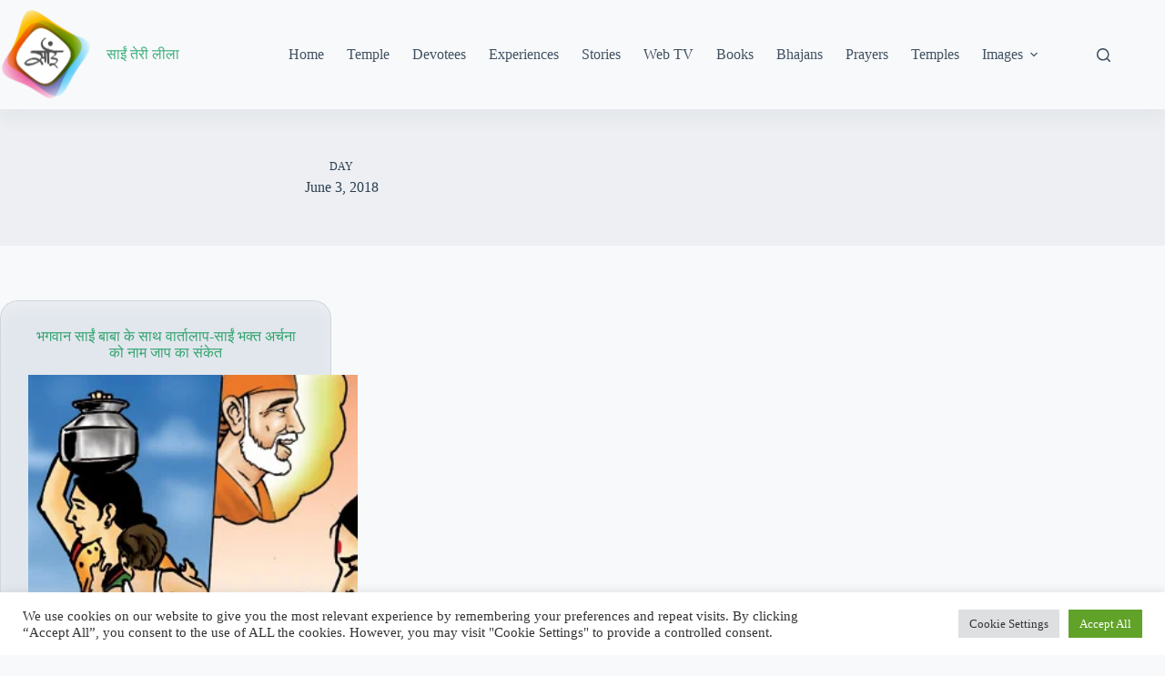

--- FILE ---
content_type: application/x-javascript
request_url: https://hindiblog.saiyugnetwork.com/wp-content/themes/blocksy/static/bundle/main.js?ver=2.1.17
body_size: 9290
content:
!function(){var e,t,n={9139:function(e,t,n){"use strict";n.d(t,{Z:function(){return o}});let r=null;window.IntersectionObserver&&(r=new IntersectionObserver((function(e){return e.filter((function(e){let{isIntersecting:t}=e;return t})).map((function(e){let{target:t}=e;return t})).filter((function(e){return(e.dataset.reveal||"").indexOf("no")>-1})).map((function(e,t){let n=(e.dataset.reveal||"").indexOf("bottom")>-1;e.dataset.reveal=n?`yes:${t+1}`:"yes"}))})));const o=function(e){if(!window.IntersectionObserver)return;let t=e.querySelectorAll('[data-reveal*="no"]');0!==t.length&&t[0].dataset.reveal&&[...t].map((function(e){return r.observe(e)}))}},4254:function(e,t,n){"use strict";n.d(t,{Bo:function(){return a},_o:function(){return c},aK:function(){return u}});var r=n(2248);function o(e,t){var n=Object.keys(e);if(Object.getOwnPropertySymbols){var r=Object.getOwnPropertySymbols(e);t&&(r=r.filter((function(t){return Object.getOwnPropertyDescriptor(e,t).enumerable}))),n.push.apply(n,r)}return n}function i(e,t,n){return(t=function(e){var t=function(e,t){if("object"!=typeof e||null===e)return e;var n=e[Symbol.toPrimitive];if(void 0!==n){var r=n.call(e,t||"default");if("object"!=typeof r)return r;throw new TypeError("@@toPrimitive must return a primitive value.")}return("string"===t?String:Number)(e)}(e,"string");return"symbol"==typeof t?t:String(t)}(t))in e?Object.defineProperty(e,t,{value:n,enumerable:!0,configurable:!0,writable:!0}):e[t]=n,e}const c=function(){let e=arguments.length>0&&void 0!==arguments[0]?arguments[0]:null;if(n.e(421).then(n.bind(n,3421)),e){ct_localizations.dynamic_styles_selectors.filter((function(t){return e.matches(t.selector)||e.querySelector(t.selector)})).map((function(e){return(0,r.Xr)(e.url)}))}},u=function(e,t){if(t=function(e){for(var t=1;t<arguments.length;t++){var n=null!=arguments[t]?arguments[t]:{};t%2?o(Object(n),!0).forEach((function(t){i(e,t,n[t])})):Object.getOwnPropertyDescriptors?Object.defineProperties(e,Object.getOwnPropertyDescriptors(n)):o(Object(n)).forEach((function(t){Object.defineProperty(e,t,Object.getOwnPropertyDescriptor(n,t))}))}return e}({container:null,openStrategy:"full"},t),document.body.hasAttribute("data-panel")&&"skip"!==t.openStrategy)return;const c=function(){"skip"!==t.openStrategy&&(document.body.dataset.panel="",t.container.classList.add("active"),requestAnimationFrame((function(){requestAnimationFrame((function(){document.body.dataset.panel="in"+(t.container.dataset.behaviour.indexOf("left")>-1?":left":t.container.dataset.behaviour.indexOf("right")>-1?":right":"")}))}))),"full"!==t.openStrategy&&"skip"!==t.openStrategy||n.e(421).then(n.bind(n,3421)).then((function(n){let{handleClick:r}=n;r(e,t)}))},u=ct_localizations.dynamic_styles_selectors.filter((function(e){return t.container.matches(e.selector)||t.container.querySelector(e.selector)}));u.length>0?Promise.all(u.map((function(e){return(0,r.Xr)(e.url)}))).then(c):c()},a=function(e,t){let{event:n,focus:r=!1}=t;u(n,{isModal:!0,container:document.querySelector(e.dataset.togglePanel||e.hash),clickOutside:!0,focus:r})}},6130:function(e,t,n){"use strict";n.d(t,{C:function(){return u}});n(1601);let r=null,o=matchMedia("all and (max-width: 689px)"),i=matchMedia("all and (max-width: 999px)");const c=function(){r=o.matches?"mobile":i.matches?"tablet":"desktop"};c(),o.addListener((function(){return c()})),i.addListener((function(){return c()}));const u=function(){let{withTablet:e=!1}=arguments.length>0&&void 0!==arguments[0]?arguments[0]:{};return e?r:"tablet"===r?"mobile":r}},6081:function(e,t,n){"use strict";n.d(t,{R:function(){return o}});const r=[".ct-offcanvas-trigger",'.ct-header-account[href*="account-modal"]','[href="#ct-compare-modal"][data-behaviour="modal"]','[data-shortcut="compare"][data-behaviour="modal"]'],o=function(e){return r.some((function(t){return e.matches(t)}))}},3846:function(e,t,n){"use strict";n.d(t,{b:function(){return r}});const r=function(){return"ontouchstart"in window||navigator.maxTouchPoints>0||navigator.msMaxTouchPoints>0}},2248:function(e,t,n){"use strict";n.d(t,{Cg:function(){return b},XT:function(){return h},Xr:function(){return p}});var r=n(1601),o=n.n(r),i=n(3846),c=n(2194),u=n.n(c);const a=["mount","el"];function l(e,t){var n=Object.keys(e);if(Object.getOwnPropertySymbols){var r=Object.getOwnPropertySymbols(e);t&&(r=r.filter((function(t){return Object.getOwnPropertyDescriptor(e,t).enumerable}))),n.push.apply(n,r)}return n}function s(e){for(var t=1;t<arguments.length;t++){var n=null!=arguments[t]?arguments[t]:{};t%2?l(Object(n),!0).forEach((function(t){d(e,t,n[t])})):Object.getOwnPropertyDescriptors?Object.defineProperties(e,Object.getOwnPropertyDescriptors(n)):l(Object(n)).forEach((function(t){Object.defineProperty(e,t,Object.getOwnPropertyDescriptor(n,t))}))}return e}function d(e,t,n){return(t=function(e){var t=function(e,t){if("object"!=typeof e||null===e)return e;var n=e[Symbol.toPrimitive];if(void 0!==n){var r=n.call(e,t||"default");if("object"!=typeof r)return r;throw new TypeError("@@toPrimitive must return a primitive value.")}return("string"===t?String:Number)(e)}(e,"string");return"symbol"==typeof t?t:String(t)}(t))in e?Object.defineProperty(e,t,{value:n,enumerable:!0,configurable:!0,writable:!0}):e[t]=n,e}function f(e,t){if(null==e)return{};var n,r,o=function(e,t){if(null==e)return{};var n,r,o={},i=Object.keys(e);for(r=0;r<i.length;r++)n=i[r],t.indexOf(n)>=0||(o[n]=e[n]);return o}(e,t);if(Object.getOwnPropertySymbols){var i=Object.getOwnPropertySymbols(e);for(r=0;r<i.length;r++)n=i[r],t.indexOf(n)>=0||Object.prototype.propertyIsEnumerable.call(e,n)&&(o[n]=e[n])}return o}const m=function(e){let{els:t,events:n,forcedEvents:r,load:o,mount:c,condition:l,trigger:d}=e;t||(t=[]),n||(n=[]),r||(r=[]),d||(d=[]),d=d.map((function(e){return"string"==typeof e?{id:e}:e})),c||(c=function(e){let{mount:t,el:n}=e,r=f(e,a);return n?t(n,r):t()}),t&&"[object Function]"==={}.toString.call(t)&&(t=t());const m=(Array.isArray(t)?t:[t]).reduce((function(e,t){return[...e,...Array.isArray(t)?t:"string"==typeof t?document.querySelectorAll(t):[t]]}),[]);0!==m.length&&(l&&!l({els:t,allEls:m})||(0!==d.length?d.forEach((function(e){if("click"===e.id&&m.map((function(t){t.hasLazyLoadClickListener||(t.hasLazyLoadClickListener=!0,t.addEventListener("click",(function(e){e.stopPropagation(),e.preventDefault(),o().then((function(n){return c(s(s({},n),{},{event:e,el:t}))}))}),s({},e.once?{once:!0}:{})))})),"change"===e.id&&m.map((function(e){if(e.hasLazyLoadChangeListener)return;e.hasLazyLoadChangeListener=!0;const t=function(t){t.preventDefault(),o().then((function(n){return c(s(s({},n),{},{event:t,el:e}))}))};u()?u()(e).on("change",t):e.addEventListener("change",t)})),"scroll"===e.id&&m.map((function(e){e.hasLazyLoadScrollListener||(e.hasLazyLoadScrollListener=!0,setTimeout((function(){let t=scrollY,n=function(r){if(e.parentNode)return Math.abs(scrollY-t)>30?(document.removeEventListener("scroll",n),void o().then((function(t){return c(s(s({},t),{},{event:r,el:e}))}))):void 0;document.removeEventListener("scroll",n)};document.addEventListener("scroll",n)}),500))})),"slight-mousemove"===e.id&&!document.body.hasSlightMousemoveListenerTheme){document.body.hasSlightMousemoveListenerTheme=!0;const e=function(e){m.map((function(e){o().then((function(t){return c(s(s({},t),{},{el:e}))}))}))};document.addEventListener("mousemove",e,{once:!0})}"input"===e.id&&m.map((function(e){e.hasLazyLoadInputListener||(e.hasLazyLoadInputListener=!0,e.addEventListener("input",(function(t){return o().then((function(t){return c(s(s({},t),{},{el:e}))}))}),{once:!0}))})),"hover-with-touch"===e.id&&m.map((function(e){if(e.dataset.autoplay&&parseFloat(e.dataset.autoplay)){e.getBoundingClientRect().width>0&&!e.hasLazyLoadMouseOverAutoplayListener&&(e.hasLazyLoadMouseOverAutoplayListener=!0,setTimeout((function(){o().then((function(t){return c(s(s({},t),{},{el:e}))}))}),10))}else e.hasLazyLoadMouseOverListener||(e.hasLazyLoadMouseOverListener=!0,e.forcedMount=function(){let t=arguments.length>0&&void 0!==arguments[0]?arguments[0]:{};return o().then((function(n){return c(s(s({},n),{},{el:e},t))}))},["mouseover",...(0,i.b)()?["touchstart"]:[]].map((function(t){e.addEventListener(t,(function(t){"touchstart"===t.type?document.addEventListener("touchmove",(function(){e.forcedMount({event:t})}),{once:!0}):e.forcedMount({event:t})}),{once:!0,passive:!0})})))})),"hover-with-click"===e.id&&m.map((function(t){if(t.hasLazyLoadClickHoverListener)return;t.hasLazyLoadClickHoverListener=!0;const n=function(e){o().then((function(n){return c(s(s({},n),{},{event:e,el:t}))}))};let r=!1;const u=function(t){return!!e.ignoredEls&&e.ignoredEls.some((function(e){return t.target.closest(e)||t.target.matches(e)}))},a=new AbortController;t.addEventListener("mouseover",(function(e){u(e)||((0,i.b)()&&(r=setTimeout((function(){r=!0,n(e),a.abort()}),500)),(0,i.b)()||(a.abort(),n(e)))}),{signal:a.signal}),(0,i.b)()&&t.addEventListener("click",(function(e){u(e)||(a.abort(),e.preventDefault(),!0!==r&&(!1!==r&&clearTimeout(r),n(e)))}),{signal:a.signal}),t.addEventListener("focus",n,{once:!0})})),"hover"===e.id&&m.map((function(e){e.hasLazyLoadMouseOverListener||(e.hasLazyLoadHoverListener=!0,e.addEventListener("mouseover",(function(t){o().then((function(n){return c(s(s({},n),{},{event:t,el:e}))}))}),{once:!0}))})),"submit"===e.id&&m.map((function(t){t.hasLazyLoadSubmitListener||(t.hasLazyLoadSubmitListener=!0,t.addEventListener("submit",(function(n){n.submitter&&e.ignoreSubmitter&&e.ignoreSubmitter.find((function(e){return n.submitter.matches(e)}))||(n.preventDefault(),o().then((function(e){return c(s(s({},e),{},{event:n,el:t}))})))})))}))})):o().then((function(e){m.map((function(t){c(s(s({},e),{},{el:t}))}))}))))},b=function(e){/comp|inter|loaded/.test(document.readyState)?e():document.addEventListener("DOMContentLoaded",e,!1)},h=function(e,t){const{immediate:n=!1,skipEvents:r=!1}=t||{};r||[...new Set(e.reduce((function(e,t){return[...e,...t.events||[],...t.forcedEvents||[]]}),[]))].map((function(t){o().on(t,(function(){e.filter((function(e){let{events:n=[]}=e;return n.indexOf(t)>-1})).map((function(e){return m(s(s({},e),{},{trigger:[]}))})),e.filter((function(e){let{forcedEvents:n=[]}=e;return n.indexOf(t)>-1})).map((function(e){return m(s(s(s({},e),e.forcedEventsElsSkip?{}:{els:["body"]}),{},{condition:function(){return!0},trigger:[]}))}))}))}));const i=function(){e.filter((function(e){let{onLoad:t=!0}=e;return"[object Function]"==={}.toString.call(t)?t():!!t})).map(m)};n?i():b(i)};const p=function(e){return new Promise((function(t,n){document.querySelector(`[href="${e}"]`)?t():requestAnimationFrame((function(){!function(e,t){var n;function r(){!n&&t&&(n=!0,t.call(e))}e.addEventListener&&e.addEventListener("load",r),e.attachEvent&&e.attachEvent("onload",r),"isApplicationInstalled"in navigator&&"onloadcssdefined"in e&&e.onloadcssdefined(r)}(function(e,t,n,r){var o=document,i=o.createElement("link");if(t);else{var c=(o.body||o.getElementsByTagName("head")[0]).childNodes;c[c.length-1]}var u=o.styleSheets;i.rel="stylesheet",i.href=e,document.body.appendChild(i);var a=function(e){for(var t=i.href,n=u.length;n--;)if(u[n].href===t)return e();setTimeout((function(){a(e)}))};function l(){i.addEventListener&&i.removeEventListener("load",l)}return i.addEventListener&&i.addEventListener("load",l),i.onloadcssdefined=a,a(l),i}(e),(function(){requestAnimationFrame((function(){t()}))}))}))}))}},1229:function(e,t,n){"use strict";n.r(t),n.d(t,{areWeDealingWithSafari:function(){return I},getCurrentScreen:function(){return l.C},handleEntryPoints:function(){return a.XT},loadDynamicChunk:function(){return P},loadStyle:function(){return a.Xr},onDocumentLoaded:function(){return a.Cg},overlayPreloadAssets:function(){return f._o},preloadLazyAssets:function(){return X},registerDynamicChunk:function(){return A}});n(989);function r(e,t,n){return(t=function(e){var t=function(e,t){if("object"!=typeof e||null===e)return e;var n=e[Symbol.toPrimitive];if(void 0!==n){var r=n.call(e,t||"default");if("object"!=typeof r)return r;throw new TypeError("@@toPrimitive must return a primitive value.")}return("string"===t?String:Number)(e)}(e,"string");return"symbol"==typeof t?t:String(t)}(t))in e?Object.defineProperty(e,t,{value:n,enumerable:!0,configurable:!0,writable:!0}):e[t]=n,e}const o=new class{constructor(){r(this,"_callbacksMap",{})}on(e,t){let n=arguments.length>2&&void 0!==arguments[2]?arguments[2]:{};const r=function(e){t(e.detail)};this._callbacksMap[t]=r,document.addEventListener(e,r,n)}once(e,t){document.addEventListener(e,(function(e){t(e.detail)}),{once:!0})}off(e,t){document.removeEventListener(e,this._callbacksMap[t])}trigger(e,t){document.dispatchEvent(new CustomEvent(e,{detail:t}))}};window.ctEvents=o;var i=n(1601),c=n.n(i),u=n(9139),a=n(2248),l=n(6130),s=n(5277),d=n.n(s),f=n(4254),m=n(6081);const b={};var h=n(2194),p=n.n(h),v=n(3846);function g(e,t){var n=Object.keys(e);if(Object.getOwnPropertySymbols){var r=Object.getOwnPropertySymbols(e);t&&(r=r.filter((function(t){return Object.getOwnPropertyDescriptor(e,t).enumerable}))),n.push.apply(n,r)}return n}function y(e){for(var t=1;t<arguments.length;t++){var n=null!=arguments[t]?arguments[t]:{};t%2?g(Object(n),!0).forEach((function(t){L(e,t,n[t])})):Object.getOwnPropertyDescriptors?Object.defineProperties(e,Object.getOwnPropertyDescriptors(n)):g(Object(n)).forEach((function(t){Object.defineProperty(e,t,Object.getOwnPropertyDescriptor(n,t))}))}return e}function L(e,t,n){return(t=function(e){var t=function(e,t){if("object"!=typeof e||null===e)return e;var n=e[Symbol.toPrimitive];if(void 0!==n){var r=n.call(e,t||"default");if("object"!=typeof r)return r;throw new TypeError("@@toPrimitive must return a primitive value.")}return("string"===t?String:Number)(e)}(e,"string");return"symbol"==typeof t?t:String(t)}(t))in e?Object.defineProperty(e,t,{value:n,enumerable:!0,configurable:!0,writable:!0}):e[t]=n,e}const O={click:function(e,t,r,o){return[...document.querySelectorAll(e.selector)].map((function(e){if(e.hasLazyLoadClickListener)return;e.hasLazyLoadClickListener=!0;const i=function(i){t.ignore_click&&(i.target.matches(t.ignore_click)||i.target.closest(t.ignore_click))||(i.preventDefault(),e.closest(".ct-panel.active")&&(0,m.R)(e)||(t.has_loader?"button"===t.has_loader.type?n.e(418).then(n.bind(n,5418)).then((function(n){let{bootButtonLoaderFlow:c}=n;c({el:e,chunk:t,event:i,loadedChunks:o,loadChunkWithPayload:r})})):n.e(95).then(n.bind(n,1095)).then((function(n){let{bootModalLoaderFlow:c}=n;c({el:e,event:i,chunk:t,loadedChunks:o,loadChunkWithPayload:r})})):r(t,{event:i},e)))};e.dynamicJsChunkStop=function(){e.removeEventListener("click",i)},e.addEventListener("click",i)}))},scroll:function(e,t,n,r){b[t.id]||(b[t.id]=!0,setTimeout((function(){let e=scrollY,r=function(o){if(Math.abs(scrollY-e)>30||window.innerHeight+Math.round(scrollY)>=document.body.offsetHeight)return document.removeEventListener("scroll",r),void n(t)};r(),document.addEventListener("scroll",r,{passive:!0})}),500))},"window-event":function(e,t,n){e.eventName&&[...document.querySelectorAll(e.selector)].map((function(r){const o="hasWindowEventListener"+e.eventName;r[o]||(r[o]=!0,window.addEventListener(e.eventName,(function(e){n(t,{event:e})})))}))},submit:function(e,t,n){[...document.querySelectorAll(e.selector)].map((function(e){e.hasLazyLoadSubmitListener||(e.hasLazyLoadSubmitListener=!0,p()?p()(e).on("submit",(function(r){r.preventDefault(),n(t,{event:r},e)})):e.addEventListener("submit",(function(r){r.preventDefault(),n(t,{event:r},e)})))}))},hover:function(e,t,n){t.skipOnTouchDevices&&(0,v.b)()||[...document.querySelectorAll(e.selector)].map((function(e){e.hasLazyLoadHoverListener||(e.hasLazyLoadHoverListener=!0,e.addEventListener("mouseover",(function(r){r.preventDefault(),n(t,{event:r},e)})))}))},"slight-mousemove":function(e,t,n){const r=document.querySelector(e.selector);if(!document.body.hasSlightMousemoveListener&&r){document.body.hasSlightMousemoveListener=!0;const r=function(o){document.removeEventListener("mousemove",r),n(t,{event:o},[...document.querySelectorAll(e.selector)])};document.addEventListener("mousemove",r)}},"jquery-event":function(e,t,n){e=y({matchTarget:!0},e),document.body.ctHasJqueryEventListener||(document.body.ctHasJqueryEventListener={}),document.body.ctHasJqueryEventListener[t.id]||(document.body.ctHasJqueryEventListener[t.id]=!0,e.events.map((function(r){p()(document.body).on(r,(function(r,o){let i=document.body;if(e.matchTarget){if(!r.target.closest(".product"))return;if(i=r.target.closest(".product").querySelector(e.selector),!i)return}for(var c=arguments.length,u=new Array(c>2?c-2:0),a=2;a<c;a++)u[a-2]=arguments[a];n(t,{event:r,eventData:o,eventArguments:u},i)}))})))},"dom-event":function(e,t,n){e=y({selector:"body"},e);[...document.querySelectorAll(e.selector)].forEach((function(r){r&&(r.ctHasDomEventListener||(r.ctHasDomEventListener={}),r.ctHasDomEventListener[t.id]||(r.ctHasDomEventListener[t.id]=!0,e.events.map((function(e){r.addEventListener(e,(function(e){n(t,{event:e},r)}))}))))}))},cookie:function(e,t,n){t.cookieAbsent&&-1===document.cookie.indexOf(t.cookieAbsent)&&n(t,{})}};function w(e,t){var n=Object.keys(e);if(Object.getOwnPropertySymbols){var r=Object.getOwnPropertySymbols(e);t&&(r=r.filter((function(t){return Object.getOwnPropertyDescriptor(e,t).enumerable}))),n.push.apply(n,r)}return n}function S(e){for(var t=1;t<arguments.length;t++){var n=null!=arguments[t]?arguments[t]:{};t%2?w(Object(n),!0).forEach((function(t){k(e,t,n[t])})):Object.getOwnPropertyDescriptors?Object.defineProperties(e,Object.getOwnPropertyDescriptors(n)):w(Object(n)).forEach((function(t){Object.defineProperty(e,t,Object.getOwnPropertyDescriptor(n,t))}))}return e}function k(e,t,n){return(t=function(e){var t=function(e,t){if("object"!=typeof e||null===e)return e;var n=e[Symbol.toPrimitive];if(void 0!==n){var r=n.call(e,t||"default");if("object"!=typeof r)return r;throw new TypeError("@@toPrimitive must return a primitive value.")}return("string"===t?String:Number)(e)}(e,"string");return"symbol"==typeof t?t:String(t)}(t))in e?Object.defineProperty(e,t,{value:n,enumerable:!0,configurable:!0,writable:!0}):e[t]=n,e}let E={},j=null;const P=function(e){return new Promise((function(t,n){let r=ct_localizations.dynamic_js_chunks.find((function(t){return t.id===e}));if(r||n(),E[r.id])t({chunk:E[r.id],isInitial:!1});else if(E[r.id]={state:"loading"},r.global_data&&r.global_data.map((function(e){e.var&&e.data&&(window[e.var]=e.data)})),r.raw_html&&(document.querySelector(r.raw_html.selector)||document.body.insertAdjacentHTML("beforeend",r.raw_html.html)),r.deps){const e=r.deps.filter((function(e){return!document.querySelector(`script[src*="${r.deps_data[e]}"]`)}));e.map((function(e){return r.deps_data[e]}));[...e,"root"].map((function(e){return function(){return new Promise((function(n){"root"!==e?d()([r.deps_data[e]],(function(){n()})):d()([r.url],(function(){n(),t({chunk:E[r.id],isInitial:!0})}))}))}})).reduce((function(e,t){return e.then((function(e){return t()}))}),Promise.resolve())}else d()(r.url,(function(){t({chunk:E[r.id],isInitial:!0})}))}))},_=function(e){let t=arguments.length>1&&void 0!==arguments[1]?arguments[1]:{},n=arguments.length>2&&void 0!==arguments[2]?arguments[2]:null;const r=function(){E[e.id].mount&&(n?E[e.id].mount(n,t):[...document.querySelectorAll(e.selector)].map((function(n){E[e.id].mount(n,t)})))};P(e.id).then((function(e){let{isInitial:n}=e;n&&r(),!n&&t&&r()})).catch((function(t){console.error("Cannot load chunk",e.id,t)}))},q=function(){ct_localizations.dynamic_js_chunks.map((function(e){if(!e.id)return;if(!document.querySelector(e.selector))return;let t=[];e.trigger&&(t=Array.isArray(e.trigger)?e.trigger:[e.trigger]),t=t.map((function(t){return t.trigger?t:{trigger:t,selector:e.selector}}));(0===t.length||t.find((function(e){return"initial-mount"===e.trigger})))&&_(e,null),t.map((function(t){"initial-mount"!==t.trigger&&("intersection-observer"!==t.trigger?function(e,t,n,r){(e.trigger||O[e.trigger])&&O[e.trigger](e,t,n,r)}(t,e,_,E):function(e){window.IntersectionObserver&&(j||(j=new IntersectionObserver((function(e){e.map((function(e){let{boundingClientRect:t,target:n,isIntersecting:r}=e;const o=n.__chunk__;if(!r&&t.y>0)return;let i="target-before-bottom";!r&&t.y<0&&(i="target-after-bottom"),("target-before-bottom"!==i||E[o.id])&&_(o,{state:i,target:n},o.el)}))}))),[...document.querySelectorAll(e.selector)].map((function(t){if(t.ioObserving)return;t.ioObserving=!0;const n=document.querySelector(e.target);n&&(n.__chunk__=S(S({},e),{},{el:t}),j.observe(n))})))}(e))}))}))},A=function(e,t){E[e]&&"loading"!==E[e].state||(E[e]=t)},C=[{els:function(){return[...document.querySelectorAll('header [data-device="desktop"] [data-id*="menu"] > .menu'),...document.querySelectorAll(".ct-header-account > ul")].filter((function(e){return function(e){return e.querySelector(".menu-item-has-children")||e.querySelector(".page_item_has_children")}(e)}))},load:function(){return n.e(921).then(n.bind(n,7921))},events:["ct:header:refresh-menu-submenus"]},{els:function(){return[...document.querySelectorAll('header [data-device="desktop"] [data-id^="menu"][data-responsive]')]},load:function(){return n.e(68).then(n.bind(n,9068))},events:["ct:header:responsive-menu:refresh"],condition:function(){return"desktop"===(0,l.C)()&&[...document.querySelectorAll('header [data-device="desktop"] [data-id^="menu"][data-responsive]')].some((function(e){if(!e.firstElementChild)return!1;const t=e.firstElementChild.getBoundingClientRect(),n=[...e.closest("[data-row]").querySelectorAll("[data-items] > [data-id]")].filter((function(t){return t!==e})).filter((function(n){const r=n.getBoundingClientRect();return[t,...[...e.firstElementChild.children].map((function(e){return e.getBoundingClientRect()}))].some((function(e){const t=r.left<e.left&&r.right>e.left,n=r.right>e.right&&r.left<e.right,o=r.left>e.left&&r.right<e.right;return t||n||o}))})),r=e.parentElement.getBoundingClientRect(),o=t.left>r.left,i=t.right<r.right,c=o&&i&&0===n.length;return c&&(e.dataset.responsive="yes"),!c}))}}],T=[{els:function(){return[[...document.querySelectorAll(".ct-search-form[data-live-results]")].filter((function(e){return!e.matches('[id="search-modal"] .ct-search-form[data-live-results]')&&!e.matches(".ct-sidebar .ct-widget .woocommerce-product-search")}))]},load:function(){return n.e(450).then(n.bind(n,4450))},mount:function(e){let{mount:t,el:n}=e;return t(n,{})},trigger:["input"]},{els:".ct-sidebar .ct-widget .ct-search-form:not(.woocommerce-product-search)[data-live-results]",load:function(){return n.e(450).then(n.bind(n,4450))},trigger:["input"]},{els:".ct-sidebar .ct-widget .woocommerce-product-search",load:function(){return n.e(450).then(n.bind(n,4450))},mount:function(e){let{mount:t,el:n}=e;return t(n,{})},trigger:["input"]},{els:'[id="search-modal"] .ct-search-form[data-live-results]',load:function(){return n.e(450).then(n.bind(n,4450))},mount:function(e){let{mount:t,el:n}=e;return t(n,{mode:"modal",perPage:6})},trigger:["input"]}],x=["mount","el"];function D(e,t){var n=Object.keys(e);if(Object.getOwnPropertySymbols){var r=Object.getOwnPropertySymbols(e);t&&(r=r.filter((function(t){return Object.getOwnPropertyDescriptor(e,t).enumerable}))),n.push.apply(n,r)}return n}function z(e){for(var t=1;t<arguments.length;t++){var n=null!=arguments[t]?arguments[t]:{};t%2?D(Object(n),!0).forEach((function(t){M(e,t,n[t])})):Object.getOwnPropertyDescriptors?Object.defineProperties(e,Object.getOwnPropertyDescriptors(n)):D(Object(n)).forEach((function(t){Object.defineProperty(e,t,Object.getOwnPropertyDescriptor(n,t))}))}return e}function M(e,t,n){return(t=function(e){var t=function(e,t){if("object"!=typeof e||null===e)return e;var n=e[Symbol.toPrimitive];if(void 0!==n){var r=n.call(e,t||"default");if("object"!=typeof r)return r;throw new TypeError("@@toPrimitive must return a primitive value.")}return("string"===t?String:Number)(e)}(e,"string");return"symbol"==typeof t?t:String(t)}(t))in e?Object.defineProperty(e,t,{value:n,enumerable:!0,configurable:!0,writable:!0}):e[t]=n,e}function N(e,t){if(null==e)return{};var n,r,o=function(e,t){if(null==e)return{};var n,r,o={},i=Object.keys(e);for(r=0;r<i.length;r++)n=i[r],t.indexOf(n)>=0||(o[n]=e[n]);return o}(e,t);if(Object.getOwnPropertySymbols){var i=Object.getOwnPropertySymbols(e);for(r=0;r<i.length;r++)n=i[r],t.indexOf(n)>=0||Object.prototype.propertyIsEnumerable.call(e,n)&&(o[n]=e[n])}return o}const I=/apple/i.test(navigator.vendor);document.addEventListener("click",(function(e){return 0}));let H=[...C,...T,{els:"[data-parallax]",load:function(){return n.e(735).then(n.bind(n,1735))},events:["blocksy:parallax:init"]},{els:'.flexy-container[data-flexy*="no"]',load:function(){return Promise.all([n.e(315),n.e(723)]).then(n.bind(n,1723))},trigger:["hover-with-touch"]},{els:'.ct-share-box [data-network="pinterest"]',load:function(){return n.e(150).then(n.bind(n,7150))},trigger:["click"]},{els:'.ct-share-box [data-network="clipboard"]',load:function(){return n.e(150).then(n.bind(n,7150))},trigger:["click"]},{els:'.ct-media-container[data-media-id]:not([data-state*="hover"]), .ct-dynamic-media[data-media-id]:not([data-state*="hover"])',load:function(){return n.e(806).then(n.bind(n,4087))},trigger:["click","slight-mousemove","scroll"]},{els:'.ct-media-container[data-media-id][data-state*="hover"], .ct-dynamic-media[data-media-id][data-state*="hover"]',load:function(){return n.e(806).then(n.bind(n,4087))},trigger:["click","hover-with-touch"]},{els:'.ct-share-box [data-network]:not([data-network="pinterest"]):not([data-network="email"]):not([data-network="clipboard"])',load:function(){return n.e(150).then(n.bind(n,7150))},trigger:["hover"],condition:function(){return!/Android|webOS|iPhone|iPad|iPod|BlackBerry|IEMobile|Opera Mini/i.test(navigator.userAgent)}},{els:function(){const e=[".ct-language-switcher > .ct-active-language",'.ct-header-account[data-interaction="dropdown"] > .ct-account-item'],t=document.querySelector('.ct-header-cart > .ct-cart-content:not([data-count="0"])');return t&&!t.closest("#offcanvas")&&e.push(".ct-header-cart > .ct-cart-item"),e},load:function(){return n.e(559).then(n.bind(n,5559))},trigger:["hover-with-click"]},{els:'.ct-back-to-top, .ct-shortcuts-bar [data-shortcut*="scroll_top"]',load:function(){return n.e(466).then(n.bind(n,2466))},events:["ct:back-to-top:mount"],trigger:["scroll"]},{els:'.ct-pagination:not([data-pagination="simple"])',load:function(){return n.e(308).then(n.bind(n,6308))},trigger:["scroll"]},{els:[".entries[data-layout]","[data-products].products"],load:function(){return new Promise((function(e){return e({mount:u.Z})}))}},{els:[".ct-modal-action"],load:function(){return new Promise((function(e){return e({mount:f.Bo})}))},events:["ct:header:update"],trigger:["click"]},{els:[".ct-expandable-trigger"],load:function(){return n.e(761).then(n.bind(n,1761))},trigger:["click"]},{els:[".ct-header-search"],load:function(){return new Promise((function(e){return e({mount:f.Bo})}))},mount:function(e){let{mount:t,el:n}=e;t(n,z(z({},N(e,x)),{},{focus:!0}))},events:[],trigger:["click"]}];document.body.className.indexOf("woocommerce")>-1&&n.e(623).then(n.bind(n,6623)).then((function(e){let{wooEntryPoints:t}=e;H=[...H,...t],(0,a.XT)(H,{immediate:!0,skipEvents:!0})})),(0,a.XT)(H,{immediate:/comp|inter|loaded/.test(document.readyState)});const B=function(){[...document.querySelectorAll(".ct-header-trigger"),...document.querySelectorAll(".ct-offcanvas-trigger")].map((function(e){e&&!e.hasListener&&(e.hasListener=!0,e.addEventListener("click",(function(t){if(t.preventDefault(),!e.dataset.togglePanel&&!e.hash)return;let n=document.querySelector(e.dataset.togglePanel||e.hash);n&&(0,f.aK)(t,{container:n,closeWhenLinkInside:!e.closest(".ct-header-cart"),computeScrollContainer:function(){return n.querySelector(".cart_list")&&!n.querySelector('[data-id="cart"] .cart_list')?n.querySelector(".cart_list"):"mobile"===(0,l.C)()&&n.querySelector('[data-device="mobile"] > .ct-panel-content-inner')?n.querySelector('[data-device="mobile"] > .ct-panel-content-inner'):n.querySelector(".ct-panel-content > .ct-panel-content-inner")}})})))}))},F=function(e){e.length>0&&Promise.all(e.filter((function(e){let{check:t}=e;return t()})).map((function(e){let{promise:t}=e;return t()}))).then((function(e){e.map((function(e){let{mount:t}=e;return t()}))}))},X=function(){let e=!(arguments.length>0&&void 0!==arguments[0])||arguments[0];(0,a.Xr)(ct_localizations.dynamic_styles.lazy_load),n.e(418).then(n.bind(n,5418)),n.e(95).then(n.bind(n,1095)),n.e(815).then(n.bind(n,2815)),e&&c().trigger("blocksy:frontend:init")};(0,a.Cg)((function(){document.body.addEventListener("mouseover",(function(){X(!1);const e=document.querySelector("#search-modal .ct-search-form input");e&&e.value.trim().length>0&&e.dispatchEvent(new Event("input",{bubbles:!0}))}),{once:!0,passive:!0});let e=[...document.querySelectorAll('.comment-form [class*="comment-form-field"]')].reduce((function(e,t){return[...e,t.querySelector("input,textarea")]}),[]).filter((function(e){return"hidden"!==e.type&&"checkbox"!==e.type}));const t=function(){e.map((function(e){e.parentNode.classList.remove("ct-not-empty"),e.value&&e.value.trim().length>0&&e.parentNode.classList.add("ct-not-empty")}))};setTimeout((function(){t()}),10),e.map((function(e){return e.addEventListener("input",t)})),q(),setTimeout((function(){B()})),F([{promise:function(){return n.e(197).then(n.bind(n,7197))},check:function(){return!![...document.childNodes].find((function(e){return 8===e.nodeType&&e.nodeValue.toLowerCase().includes("litespeed")}))}}])}));let R=!0;c().on("blocksy:frontend:init",(function(){(0,a.XT)(H,{immediate:!0,skipEvents:!0}),q(),B(),R?R=!1:F([{promise:function(){return n.e(844).then(n.bind(n,844))},check:function(){return!0}},{promise:function(){return n.e(530).then(n.bind(n,3530))},check:function(){return!!window.gsInitTabs}},{promise:function(){return n.e(188).then(n.bind(n,8188))},check:function(){return!!window.wpcf7}},{promise:function(){return n.e(629).then(n.bind(n,3629))},check:function(){return!!window.turnstile}},{promise:function(){return n.e(140).then(n.bind(n,6140))},check:function(){return!!window.elementorFrontend}},{promise:function(){return n.e(580).then(n.bind(n,8580))},check:function(){return!!window.premiumWooProducts}},{promise:function(){return n.e(667).then(n.bind(n,8667))},check:function(){return!!window._wapf}}])})),c().on("ct:overlay:handle-click",(function(e){let{e:t,href:n,container:r,options:o={}}=e;(0,f.aK)(t,z(z(z({},n?{container:document.querySelector(n)}:{}),r?{container:r}:{}),o))}))},989:function(e,t,n){n.p=ct_localizations.public_url},5277:function(e,t,n){var r,o,i;
/*!
  * $script.js JS loader & dependency manager
  * https://github.com/ded/script.js
  * (c) Dustin Diaz 2014 | License MIT
  */i=function(){var e,t,n=document,r=n.getElementsByTagName("head")[0],o=!1,i="push",c="readyState",u="onreadystatechange",a={},l={},s={},d={};function f(e,t){for(var n=0,r=e.length;n<r;++n)if(!t(e[n]))return o;return 1}function m(e,t){f(e,(function(e){return t(e),1}))}function b(t,n,r){t=t[i]?t:[t];var o=n&&n.call,c=o?n:r,u=o?t.join(""):n,p=t.length;function v(e){return e.call?e():a[e]}function g(){if(! --p)for(var e in a[u]=1,c&&c(),s)f(e.split("|"),v)&&!m(s[e],v)&&(s[e]=[])}return setTimeout((function(){m(t,(function t(n,r){return null===n?g():(r||/^https?:\/\//.test(n)||!e||(n=-1===n.indexOf(".js")?e+n+".js":e+n),d[n]?(u&&(l[u]=1),2==d[n]?g():setTimeout((function(){t(n,!0)}),0)):(d[n]=1,u&&(l[u]=1),void h(n,g)))}))}),0),b}function h(e,o){var i,a=n.createElement("script");a.onload=a.onerror=a[u]=function(){a[c]&&!/^c|loade/.test(a[c])||i||(a.onload=a[u]=null,i=1,d[e]=2,o())},a.async=1,a.src=t?e+(-1===e.indexOf("?")?"?":"&")+t:e,r.insertBefore(a,r.lastChild)}return b.get=h,b.order=function(e,t,n){!function r(o){o=e.shift(),e.length?b(o,r):b(o,t,n)}()},b.path=function(t){e=t},b.urlArgs=function(e){t=e},b.ready=function(e,t,n){e=e[i]?e:[e];var r,o=[];return!m(e,(function(e){a[e]||o[i](e)}))&&f(e,(function(e){return a[e]}))?t():(r=e.join("|"),s[r]=s[r]||[],s[r][i](t),n&&n(o)),b},b.done=function(e){b([null],e)},b},e.exports?e.exports=i():void 0===(o="function"==typeof(r=i)?r.call(t,n,t,e):r)||(e.exports=o)},1601:function(e){"use strict";e.exports=globalThis.ctEvents},2194:function(e){"use strict";e.exports=globalThis.jQuery}},r={};function o(e){var t=r[e];if(void 0!==t)return t.exports;var i=r[e]={exports:{}};return n[e].call(i.exports,i,i.exports,o),i.exports}o.m=n,o.n=function(e){var t=e&&e.__esModule?function(){return e.default}:function(){return e};return o.d(t,{a:t}),t},o.d=function(e,t){for(var n in t)o.o(t,n)&&!o.o(e,n)&&Object.defineProperty(e,n,{enumerable:!0,get:t[n]})},o.f={},o.e=function(e){return Promise.all(Object.keys(o.f).reduce((function(t,n){return o.f[n](e,t),t}),[]))},o.u=function(e){return e+"."+{36:"7dcb0d188c4e18b9fb38",68:"35fd92e5b0b60793d76c",87:"70663c3980441204977e",95:"ecde9261b05d29aca9ab",140:"b52d5aed22e51c2a81f7",142:"aaf767177684f40a9ccf",150:"debf238250120db9bdd8",188:"a5f35d324c76ef78195c",197:"3d55a326bb386ef3a077",308:"2ee8fef50afaa8799e6e",315:"306328018ff965aa9de3",316:"8b9a2f115e574e8194bb",321:"959370cb963dc24cc97a",418:"5f800fbeb3af84436ac1",421:"ce4ad28a75c193e8a1a7",450:"8a2f50ab784e12272485",466:"0f50ffb49cfb9ced9936",530:"6fdd9412c337014a4f67",558:"eca4abb4d0288f73f113",559:"307143bbd3524c6f1550",574:"9de90919cabb4a4bb103",580:"9a7b5a6ee16b67ff1f80",623:"1763a260720288de9079",629:"532ed01dd13fe2dd17dc",640:"156165e7a4c0ec816dec",667:"9eab61b2b747a4351e55",723:"b50c48f0f7d44c70d5e9",735:"4e38d61d427df74b1e9b",761:"e2d272451eb8dffb0d16",798:"fa3af8d6597ae2edb13e",806:"3d62718899dbca41c146",815:"dd452ec187ebbe40f03b",844:"900444c1386f481073a5",921:"495068c5437dc3e60244"}[e]+".js"},o.o=function(e,t){return Object.prototype.hasOwnProperty.call(e,t)},e={},t="ctFrontend:",o.l=function(n,r,i,c){if(e[n])e[n].push(r);else{var u,a;if(void 0!==i)for(var l=document.getElementsByTagName("script"),s=0;s<l.length;s++){var d=l[s];if(d.getAttribute("src")==n||d.getAttribute("data-webpack")==t+i){u=d;break}}u||(a=!0,(u=document.createElement("script")).charset="utf-8",u.timeout=120,o.nc&&u.setAttribute("nonce",o.nc),u.setAttribute("data-webpack",t+i),u.src=n),e[n]=[r];var f=function(t,r){u.onerror=u.onload=null,clearTimeout(m);var o=e[n];if(delete e[n],u.parentNode&&u.parentNode.removeChild(u),o&&o.forEach((function(e){return e(r)})),t)return t(r)},m=setTimeout(f.bind(null,void 0,{type:"timeout",target:u}),12e4);u.onerror=f.bind(null,u.onerror),u.onload=f.bind(null,u.onload),a&&document.head.appendChild(u)}},o.r=function(e){"undefined"!=typeof Symbol&&Symbol.toStringTag&&Object.defineProperty(e,Symbol.toStringTag,{value:"Module"}),Object.defineProperty(e,"__esModule",{value:!0})},o.p="",function(){var e={179:0};o.f.j=function(t,n){var r=o.o(e,t)?e[t]:void 0;if(0!==r)if(r)n.push(r[2]);else{var i=new Promise((function(n,o){r=e[t]=[n,o]}));n.push(r[2]=i);var c=o.p+o.u(t),u=new Error;o.l(c,(function(n){if(o.o(e,t)&&(0!==(r=e[t])&&(e[t]=void 0),r)){var i=n&&("load"===n.type?"missing":n.type),c=n&&n.target&&n.target.src;u.message="Loading chunk "+t+" failed.\n("+i+": "+c+")",u.name="ChunkLoadError",u.type=i,u.request=c,r[1](u)}}),"chunk-"+t,t)}};var t=function(t,n){var r,i,[c,u,a]=n,l=0;if(c.some((function(t){return 0!==e[t]}))){for(r in u)o.o(u,r)&&(o.m[r]=u[r]);if(a)a(o)}for(t&&t(n);l<c.length;l++)i=c[l],o.o(e,i)&&e[i]&&e[i][0](),e[i]=0},n=globalThis.blocksyJsonP=globalThis.blocksyJsonP||[];n.forEach(t.bind(null,0)),n.push=t.bind(null,n.push.bind(n))}();var i=o(1229);globalThis.ctFrontend=i}();